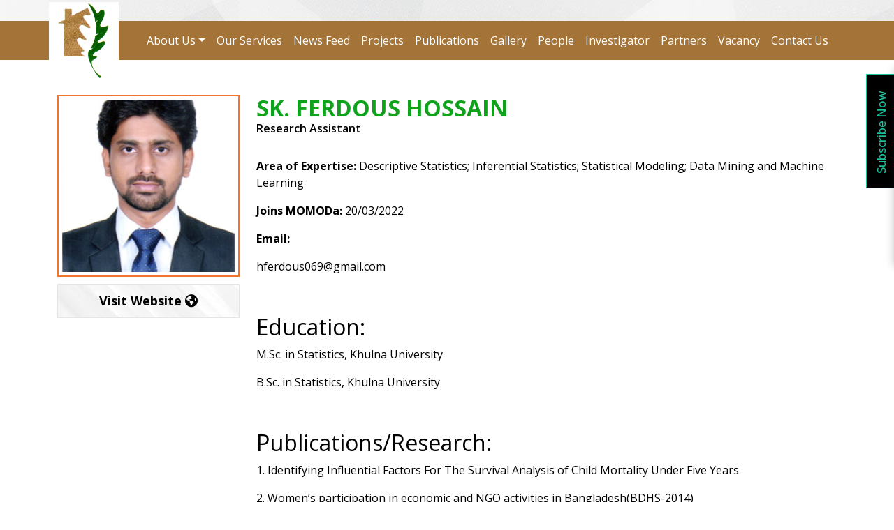

--- FILE ---
content_type: text/css
request_url: https://www.momodafoundation.org/wp-content/themes/momodafoundation/assets/css/style.css
body_size: 4319
content:
/*-----------------------------------------------------------------------------------

    Template Name: Momoda Foundation
    Template URI: https://momodafoundation.org/
    Description: MOMODa FOUNDATION is a research-oriented development organization aims at creating a society with reduced poverty and inequality. The FOUNDATION has been working in both rural and urban Bangladesh since 2011.
    Author: Debug Bd
    Author URI: http://debugbd.com/
    Version: 1.0

-----------------------------------------------------------------------------------
    
    
/*----------------------------------------*/
/*  1. Theme default CSS
/*----------------------------------------*/


/*google font*/

@import url('https://fonts.googleapis.com/css2?family=Montserrat:ital,wght@0,100;0,200;0,300;0,400;0,500;0,600;0,700;0,800;0,900;1,100;1,200;1,300;1,400;1,500;1,600;1,700;1,800;1,900&family=Raleway:ital,wght@0,100;0,200;0,300;0,400;0,500;0,600;0,700;0,800;0,900;1,100;1,200;1,300;1,400;1,500;1,600;1,700;1,800;1,900&display=swap');
@import url('https://fonts.googleapis.com/css2?family=Open+Sans:ital,wght@0,300;0,400;0,500;0,600;0,700;0,800;1,300;1,400;1,500;1,600;1,700;1,800&display=swap');
a:hover, a:active{
    color: #000;
}
/*--secondary: #9238A4*/
:root {
    --primary: #F2752E;
    --primary-light: #15c69e;
    --secondary: #10A11D;
    --black: #000000;
    --white: #ffffff;
    --gray-90: #e5e5e5;
    --black-bg: #232323;
    --black-border: #2f2f2f;
    --fb-color: #3b5998;
    --yt-color: #cd201f;
    --menu-bg: #a37338;
    /*--font-raleway: 'Raleway', sans-serif;*/
    --font-raleway: 'Open Sans', sans-serif;
    --font-montserrat: 'Montserrat', sans-serif;
}
body{
    margin: 0;
    padding: 0;
    font-family: var(--font-raleway);
    font-weight: 400;
    color: var(--black)
}
.bg-header{
    background: var(--menu-bg);
}
.logo{
    position: absolute;
    left: 0;
    z-index: 99;
}
.logo img{
    width: 100px;
    height: auto;
    padding: 0 10px;
    background: var(--white);
}
@media screen and (max-width: 990px) {
    .logo{
        left: 5px;
        top: -42px;
    }
}
.navbar-brand{
    margin: 0;
    display: block;
}
#main_nav{
    margin-left: 120px;
}
.header-area{
    position: relative;
    z-index: 999;
    padding-top: 30px;
    background: url(../img/header-bg.jpg) repeat-x left center;
}
/* ============ desktop view ============ */
@media all and (min-width: 992px) {
	.navbar .nav-item .dropdown-menu{ display: none; }
	.navbar .nav-item:hover .nav-link{   }
	.navbar .nav-item:hover .dropdown-menu{ display: block; }
	.navbar .nav-item .dropdown-menu{ margin-top:0; }
}	
/* ============ desktop view .end// ============ */
/*pealoader css*/

div#preloader {
    height: 100%;
    left: 0;
    overflow: visible;
    position: fixed;
    top: 0;
    width: 100%;
    display: flex;
    background: url('../img/header-bg.jpg') no-repeat center;
    background-size: cover;
    z-index: 9999;
}
#primary figure {
    max-width: 100% !important;
}

.spinner {
    width: 60px;
    height: 100px;
    margin: auto;
    background: url('../img/icon/favicon.png') no-repeat center;
    background-size: 100%;
    border-radius: 100%;
    -webkit-animation: sk-scaleout 1s infinite ease-in-out;
    animation: sk-scaleout 1s infinite ease-in-out;
}

@-webkit-keyframes sk-scaleout {
    0% {
        -webkit-transform: scale(1);
        opacity: 0.3;
        
    }
    100% {
        -webkit-transform: scale(1.0);
        opacity: 1;
    }
}

@keyframes sk-scaleout {
    0% {
        -webkit-transform: scale(1);
        transform: scale(1);
        opacity: 0.3;
    }
    100% {
        -webkit-transform: scale(1.0);
        transform: scale(1.0);
        opacity: 1;
    }
}
footer{
    border-bottom: 5px solid var(--primary);
    background: var(--black-bg);
    color: var(--white);
    margin-top: 70px;
}
.copyright{
    padding-top: 50px;
    padding-bottom: 30px;
    font-size: 12px;
}
.footer-link{
    padding: 0;
    margin: 0;
}
.footer-link li{
    list-style: none;
    display: inline-block;
    margin-left: 10px;
}
.footer-link li a{
    font-size: 12px;
    color: var(--white);
    text-decoration: none;
}
.footer-link li a:hover{
    color: var(--primary-light);
}
.footer-right{
    text-align: right;
}
.footer-top{
    background: #4c4d4c;
    padding: 50px 0;
}
.footer-top h5{
    font-weight: 800;
    text-transform: uppercase;
    margin-bottom: 30px;
    border-bottom: 2px solid var(--primary-light);
    padding-bottom: 5px;
    padding-left: 15px;
    margin-right: 30px;
}
.footer-top .widget .menu,
.footer-top .widget .contact-menu{
    margin: 0;
    padding: 0;
}
.footer-top .widget .menu li,
.footer-top .widget .contact-menu li{
    list-style-type: none;
    position: relative;
    padding-left: 50px;
    margin-bottom: 10px;
}
.footer-top .widget .menu li:before{
    content: "\f0da";
    font: var(--fa-font-solid);
    left: 30px;
    top: 4px;
    color: var(--primary-light);
    position: absolute;
}
.footer-top .widget .contact-menu li.location:before{
    content: "\f5a0";
    font: var(--fa-font-solid);
    left: 15px;
    top: 4px;
    color: var(--primary-light);
    position: absolute;
}
.footer-top .widget .contact-menu li.email:before{
    content: "\f658";
    font: var(--fa-font-solid);
    left: 15px;
    top: 4px;
    color: var(--primary-light);
    position: absolute;
}
.footer-top .widget .contact-menu li.phone:before{
    content: "\f3cd";
    font: var(--fa-font-solid);
    left: 15px;
    top: 4px;
    color: var(--primary-light);
    position: absolute;
}
.footer-top .widget .menu li a,
.footer-top .widget .contact-menu li a{
    text-decoration: none;
    color: #FFF;
}
.footer-top .widget .menu li a:hover,
.footer-top .widget .contact-menu li a:hover{
    color: var(--primary-light)
}
.footer-top .widget .contact-menu li.social a{
    font-size: 30px;
    margin-left:10px;
}
.footer-top .widget .contact-menu li.social a.facebook:hover{
    color:var(--fb-color);
}
.footer-top .widget .contact-menu li.social a.youtube:hover{
    color:var(--yt-color);
}
.footer-top .widget .contact-menu li.social a:hover i{
    background: #FFF;
}
.entry-header .title h1.entry-title{
    margin-bottom: 50px;
}
.entry-custom-title{
    text-align: center;
}
.entry-header h1.entry-title,
.entry-custom-title .elementor-heading-title{
    font-size: 40px;
    font-weight: bold;
    margin: 0px auto;
    display: inline-block;
    color: var(--black);
    z-index: 9;
    text-align: center;
    padding: 50px 10px;
    text-transform: uppercase;
    margin-bottom: 50px;
}
.entry-header .title-with-image{
    position: relative;
}
.entry-header .title-with-image::before{
    content:"";
    width: 100%;
    height: 100%;
    background: #00000070;
    left: 0;
    top: 0;
    position: absolute;
}
#main-content,
#content{
    margin-top: 50px;
}
#main-content a{
    color: var(--secondary);
    font-weight: bold;
}
.entry-header .title-with-image{
    display: flex;
    align-items: center;
}
.entry-header .title-with-image h1.entry-title{
    text-shadow: 2px 2px #000;
    color: var(--white);
}
.entry-header .title{
    text-align: center;
    background: url(../img/header-bg.jpg) repeat-x left center;
}
.entry-header .title h1.entry-title,
.entry-custom-title .elementor-heading-title{
    color: var(--black);
    position: relative;
    padding-bottom: 15px;
}
.entry-header .title h1.entry-title::before,
.entry-custom-title .elementor-heading-title::before{
    content: "";
    position: absolute;
    bottom: 0;
    left: 0;
    right: 0;
    width: 70%;
    height: 4px;
    margin: 0 auto;
    background: var(--primary);
}
.summary{
    padding-top: 10px;
    margin-top: 10px;
    border-top: 2px dotted #e5e5e5;
}
/*Subscribe*/
.slide-panel {
    position: fixed;
    right: -360px;
    width: 400px;
    min-height: 200px;
    background: transparent;
    top: 100px;
    z-index: 999;
}
.slide-panel .slide-trigger {
    width: 40px;
    height: 164px;
    background: #000;
    float: left;
    position: relative;
    border-top: 1px solid var(--primary-light);
    border-left: 1px solid var(--primary-light);
    border-bottom: 1px solid var(--primary-light);
    margin-top: 6px;
    cursor: pointer;
}
.slide-panel .slide-trigger p {
    transform: rotate(-90deg);
    height: 24px;
    width: 135px;
    transform-origin: center;
    color: var(--primary-light);
    position: absolute;
    left: -48px;
    top: 62px;
    font-size: 17px;
    font-weight: 500;
}
.slide-panel .slide-inner {
    float: left;
    width: calc(100% - 40px);
    min-height: 200px;
    background: #efefef;
    padding: 25px;
    box-shadow: 0px 1px 11px 1px rgb(30 30 30 / 23%);
    position: relative;
}
.slide-panel .slide-inner .slide-out-close {
    position: absolute;
    width: 30px;
    height: 30px;
    background: #000;
    color: #fff;
    display: flex;
    align-items: center;
    justify-content: center;
    right: 4px;
    top: 4px;
    cursor: pointer;
}
.slide-inner .nf-form-fields-required,
.slide-inner .nf-form-content label{
    font-size: 13px;
}
.slide-inner .nf-form-content .label-above .nf-field-label{
    margin-bottom: 0 !important;
}
.slide-inner .nf-form-content input.ninja-forms-field{
    height: 30px;
    padding: 5px;
    font-size: 14px;
}
.slide-inner .nf-error.field-wrap .nf-field-element:after{
    font-size: 14px;
    top: 0px;
    height: 30px;
    width: 30px;
    line-height: 30px;
}
.slide-inner .nf-pass.field-wrap .nf-field-element:after{
    font-size: 20px;
    height: 30px;
    line-height: 30px;
}
.slide-inner .nf-field-container{
    margin-bottom: 10px;
}
.slide-inner .nf-form-content textarea.ninja-forms-field{
    height: 80px; 
}
.slide-inner .nf-form-content .ninja-forms-field{
    font-size: 14px;
}
.slide-inner .nf-error-msg{
    font-size: 12px;
    display: none;
}
.slide-inner .nf-form-content input[type='submit'].ninja-forms-field {
    width: 100%;
    background-color: var(--secondary);
}
.slide-inner .nf-after-form-content .nf-error-msg{
    display: block;
}
.list-style-with-icon .elementor-icon-list-icon{
    margin-top: 5px;
}
.list-style-with-icon.elementor-widget .elementor-icon-list-item{
    align-items: flex-start;
}
/*SelectBox Design*/
.select-wrap{
    margin: 0 0 20px;
    width: 20%;
}
.select-wrap.full-width{
    width:100%;
    margin: 0;
}
.custom-search-icon{
    background: var(--primary-light);
    line-height: 30px;
    padding: 0px 15px;
    color: var(--white);
    border-radius: 5px;
    border-color: transparent;
}
.custom-search-icon:hover{
    background: var(--secondary);
}
.page-numbers {
    line-height: 25px;
    padding: 0 10px;
    border: 1px solid #ccc;
    margin-right: 5px;
}
.page-numbers.current{
    border:0 none;
}
.pagination a{
    text-decoration: none;
    font-weight: 600;
    color: var(--black)   
}
.search-form-custom{
    padding: 30px 0px;
    margin-bottom: 50px;
    background: url('../img/bg-intro.jpg') no-repeat center;
    background-size: cover;
}
.select-wrap-input{
    border: 2px solid var(--black);
    line-height: 20px;
}
.form-control.select-wrap-input:focus{
    box-shadow: none;
    border: 2px solid var(--black);
}
.select-wrap .select2-container--default .select2-selection--single{
    background: var(--secondary);
    border: 1px solid var(--black);
    text-align: left;
}
.select-wrap.select-light .select2-container--default .select2-selection--single{
    background: var(--white);
}
.select-wrap.select-light2 .select2-container--default .select2-selection--single{
    background: var(--white);
}
.select-wrap .select2-container--default .select2-selection--single .select2-selection__rendered{
    color: var(--white);
    line-height: 36px;
}
.select-wrap.select-light .select2-container--default .select2-selection--single .select2-selection__rendered{
    color: var(--black);
}
.select-wrap.select-light2 .select2-container--default .select2-selection--single .select2-selection__rendered{
    color: var(--black);
}
.select-wrap .select2-container .select2-selection--single{
    height: 36px;
}
.select-wrap .select2-container--default .select2-selection--single .select2-selection__arrow{
    border-left: 1px solid var(--black);
    background-color: var(--black);
    height: 34px;
}
.select-wrap .select2-container--default .select2-selection--single .select2-selection__arrow{
    background-color: var(--primary-light);
}

.select-wrap .select2-container--default .select2-selection--single .select2-selection__arrow b{
    border-color: #FFF transparent transparent transparent;
}
.select-wrap .select2-container--default.select2-container--open .select2-selection--single .select2-selection__arrow b{
    border-color: transparent transparent #FFF transparent;
}
.select2-container--default .select2-results>.select2-results__options{
    background: var(--primary-light);
}
.select-light .select2-container--default .select2-results>.select2-results__options{
    background: var(--white);
}
.select-light2 .select2-container--default .select2-results>.select2-results__options{
    background: var(--white);
}
.select-light.select2-.select2-container--default .select2-results>.select2-results__options{
    background: var(--secondary);
}
.select-light2.select2-.select2-container--default .select2-results>.select2-results__options{
    background: var(--secondary);
}
.select2-container--default .select2-results>.select2-results__options{
    background: var(--secondary);
}
.select-light .select2-container--default .select2-results>.select2-results__options{
    background: var(--white);
}
.select-light2 .select2-container--default .select2-results>.select2-results__options{
    background: var(--white);
}
.select2-container--default .select2-results__option--selected{
    background-color: var(--primary);
    color: var(--white);
}
.select-light .select2-container--default .select2-results__option--selected{
    background-color: var(--white);
    color: var(--black);
}
.select-light2 .select2-container--default .select2-results__option--selected{
    background-color: var(--white);
    color: var(--black);
}
.select2-container--default .select2-results__option--highlighted.select2-results__option--selectable{
    background-color: var(--primary);
    color: var(--white);
}
.select-light .select2-container--default .select2-results__option--highlighted.select2-results__option--selectable{
    background-color: var(--secondary);
    color: var(--white);
}
.select-light2 .select2-container--default .select2-results__option--highlighted.select2-results__option--selectable{
    background-color: var(--secondary);
    color: var(--white);
}
.select2-results__option{
    background: var(--secondary);
    color: var(--white);
}
.select-light .select2-results__option{
    background: var(--white);
    color: var(--black);
}
.select-light2 .select2-results__option{
    background: var(--white);
    color: var(--black);
}
.lotti.text .select2-results__option{
    background: var(--white);
    color: var(--black);
}
.feature-image img{
    width: 100%;
    border: 2px solid var(--primary);
    padding: 5px;
    max-width: 100%;
}
.feature-image.w-auto img{
    width: auto;
}
.sub-title {
    font-weight: 600;
    font-size: 20px;
    line-height: 30px;
    background: url(../img/bg-intro.jpg) no-repeat center;
    color: var(--primary-light);
    padding: 10px 0 10px 15px;
    margin-bottom: 20px;
    background-size: cover;
}
.team-list{
    margin-bottom: 60px;
}
.post-type-title{
    padding: 10px 15px;
}
.post-type-title .name{
    font-size: 14px;
    margin: 0 0 5px;
    font-weight: 600;
}
.post-type-title .designation{
    font-size: 13px;
    line-height: 15px;
}
.team-list-single a{
    text-decoration: none;
    color: #000;
}
nav.navigation.paging-navigation {
    padding: 20px 0 20px;
    border-top: 2px solid #eee;
    margin-top: 50px;
}
.project-single a{
    text-decoration: none;
    color: var(--primary);
    font-weight: 500;
    font-size: 20px;
}
.project-single img {
    width: 100%;
}
.project-meta{
    margin: 0;
    padding: 0;
}
.project-meta li{
    list-style-type: none;
}
.project-meta li span{
    color: var(--secondary);
    font-weight: 800;
}
.project-status .alert{
    padding: 5px 10px !important;
    display: inline-block;
}
.project-title{
    margin-bottom: 5px;
}
.project-single {
    padding: 10px 10px 20px;
    margin-bottom: 10px;
    border-bottom: 1px solid #e5e5e5;
}
.news-single .post-news-date{
    font-size: 14px;
}
.news-single{
    position: relative;
    padding-left: 30px;
}
.news-single::before{
    font: var(--fa-font-solid);
    content: "\f00c";
    position: absolute;
    top: 16px;
    left: 0px;
    color: var(--primary);
}
.news-image{
    margin-bottom: 20px;
    display: inline-block;
}
.visitor-single img{
    padding: 5px;
    border: 1px solid var(--secondary);
    border-radius: 50%;
    max-width: 150px;
    margin: 0 auto;
    display: block;
}
.visitor-single .post-type-title p{
    text-align: center;
}
.post-vacancy-date{
    border-left: 2px solid var(--secondary);
    padding-left: 1rem;
}
.vacancy-single{
    margin-bottom: 30px;
    padding-bottom: 20px;
}
.news-single.vacancy-single::before{
    content: "";
}
.project-single a.apply-now-vacancy{
    font-size: 15px;
    background-color: var(--primary-light);
    font-weight: 400;
    color: var(--black);
    border-radius: 5rem;
}
.photo-album{
    position:relative;
    overflow: hidden;
}
.album-title{
    position: absolute;
    top: 500px;
    left: 0;
    width: 100%;
    height: 100%;
    display: flex;
    align-items: center;
    justify-content: center;
    font-size: 18px;
    color: var(--primary-light);
    background-color: #000000b8;
    transition: all .3s ease 0s;
    font-weight: 700;
}
.photo-album:hover .album-title{
    top: 0px;
}
#main_nav .nav-link{
    color: var(--white);
}
.post-single-title{
    margin-bottom: 30px;
}
.post-single-title h1{
    font-size: 32px;
    font-weight: 700;
    color: var(--secondary);
    text-transform: uppercase;
}
.post-single-title .sub-single-title{
    margin-top: -10px;
    font-weight: 600;
}
.post-single-title .sub-single-title a{
    color: var(--primary) !important;
}
.single-item.website a,
.single-item.download a{
    padding: 10px;
    text-align: center;
    background: url(../img/bg-2.jpg) no-repeat center;
    color: var(--black)  !important;
    display: block;
    text-decoration: none;
    font-size: 18px;
    margin: 10px 0;
    font-weight: 500;
    border: 1px solid #e5e5e5;
    position: relative;
}
.single-item.website a:after{
    content: "\f57d";
    font: var(--fa-font-solid);
}
.single-item.download a:after{
    content: "\f019";
    font: var(--fa-font-solid);
}
.single-item.website a:hover,
.single-item.download a:hover{
    color: var(--secondary) !important;
}
.visitor-single{
    background: url(../img/bg-2.jpg) no-repeat center;
    background-size: cover;
    padding: 50px 0;
}
.single-image-content > ul{
    padding: 0;
    margin: 20px 0;
}
.single-image-content > ul > li{
    list-style-type: none;
    padding: 20px 0 10px;
    border-bottom: 1px solid #e5e5e5; 
}
.single-image-content > ul > li label{
    display: block;
    font-weight: 700;
}
.single-image-content > ul > li .single-list-item p{
    margin: 0;
}
.single-content-middle label,
.single-content label,
.single-content-bottom label{
    display: block;
    font-weight: 700;
}
.single-content-bottom-visitor{
    padding: 30px 15px 15px;
    background: url(../img/bg-2.jpg) no-repeat center;
    background-size: cover;
}
.single-content-bottom-visitor .owl-nav{
    position: absolute;
    top: -33px;
    right: 0;
}
.single-content-bottom-visitor .owl-nav button{
    margin-left: 2px;
}
.single-content-bottom-visitor .owl-nav button span{
    font-size: 30px;
    font-weight: bold;
    line-height: 30px;
    background: #e5e5e5;
    padding: 0 10px;
}
.single-content-bottom-visitor .owl-dots{
    display:none;
}
.single-content-album .owl-nav{
    position: absolute;
    top: 50%;
    transform: translateY(-50%);
    right: 0;
    left: 0;
    width: 100%;
}
.single-content-album .owl-nav button{
    margin-left: 2px;
}
.single-content-album .owl-nav button span{
    font-size: 25px;
    font-weight: bold;
    line-height: 38px;
    background: #e5e5e570;
    padding: 0 10px;
}
.single-content-album .owl-prev{
    float:left;
}
.single-content-album .owl-next{
    float:right;
}
.single-content-album .owl-dots{
    display:none;
}
.single-content-bottom-video-visitor{
    text-align: center;
    background: url(../img/bg-2.jpg) no-repeat center;
    background-size: cover;
    padding: 15px 0;
    margin: 10px 0;
}
.single-list-item ul{
    margin: 10px 0 5px;
    padding: 0;
}
.single-list-item ul li{
    list-style-type: none;
    position: relative;
    padding-left: 20px;
}
.single-list-item ul li:before {
    content: "\f00c";
    font: var(--fa-font-solid);
    left: 0px;
    top: 6px;
    color: var(--secondary);
    position: absolute;
    font-size: 13px;
}
.single-list-item ul li a {
    font-size: 14px;
    text-decoration: none;
    color: var(--secondary) !important;
}
.single-list-item ul li:hover a {
    text-decoration: underline;
}
.single-content-project ul{
    margin: 10px 0 5px;
    padding: 0;
}
.single-content-project ul li{
    list-style-type: none;
    position: relative;
    padding-left: 20px;
}
.single-content-project ul li:before {
    content: "\f00c";
    font: var(--fa-font-solid);
    left: 0px;
    top: 6px;
    position: absolute;
    font-size: 13px;
}
.single-content-project{
    margin-bottom: 20px;
}
.owl-carousel-single {
    display: none;
    width: 100%;
    z-index: 1;
}
.no-js .owl-carousel-single, .owl-carousel-single.owl-loaded{
    display: block;
}
.owl-carousel-single .owl-stage-outer {
    position: relative;
    overflow: hidden;
    -webkit-transform: translate3d(0,0,0);
}
.owl--single-single carouselv .owl-item {
    min-height: 1px;
    float: left;
    -webkit-backface-visibility: hidden;
    -webkit-touch-callout: none;
}
.slide{
    position: realtive;
}
.slide-content{
    position: absolute;
    color: #FFF;
    text-align: center;
    width: 100%;
    bottom: 30px;
    background-color: #00000070;
    padding: 20px 0;
}
.slide-content h2{
    font-weight: 900;
}
.div-featured .content-inner {
    padding: 0 30px;
    margin-top: -30px;
}
.div-featured .featured{
    -webkit-transition: all .35s;
    transition: all .35s;
    -moz-transition: all .35s;
    -ms-transition: all .35s;
    margin-bottom: 0px;
    margin-top: 30px;
    border: 1px solid #e9e9ee;
    background: #fff;
    height: calc(100% - 30px);
    width: calc(100% - 2px);
    margin-left: auto;
    margin-right: auto;
}
.div-featured .project-content{
    padding: 25px 30px 22px;
}
.div-featured .project-title {
    font-weight: 500;
    margin: 0 0 0px;
    font-size: 16px;
    line-height: 20px;
}

.div-featured .project-title a {
    box-shadow: none;
    text-decoration: none;
    color: var(--black);
}
.div-featured.owl-carousel .owl-stage{display: flex;}
.div-featured.owl-item {
    display: flex;
    flex: 1 0 auto;
    height: 100%;
}
.div-featured.owl-carousel .owl-nav{
    opacity: 0;
    -webkit-transition: .35s;
    transition: .35s;
    display: block !important;
}
.div-featured.owl-carousel:hover .owl-nav{
    opacity: 1;
}
.div-featured.owl-carousel .owl-nav>button{
    position: absolute;
    top: 50%;
    margin-top: -25px;
    z-index: 99;
    line-height: 48px;
    text-align: center;
    width: 45px;
    height: 45px;
    border-radius: 50%;
    background: #eff5f4;
    -webkit-transition: all .35s;
    transition: all .35s;
    -moz-transition: all .35s;
    -ms-transition: all .35s;
    color: #11161f;
    font-size: 24px;
    font-weight: bold;
    line-height: 24px;
}
.div-featured.owl-carousel .owl-nav>.owl-prev{
    left: 0px;
}
.div-featured.owl-carousel .owl-nav>.owl-next{
    right: 0px;
}
.div-featured.owl-carousel .owl-dots .owl-dot{
    display: inline-block;
    margin: 0 3px;
    position: relative;
    border: none;
    padding: 0;
    width: 11px;
    height: 11px;
    background: #8f9097;
    border-radius: 50%;
}
.div-featured.owl-carousel .owl-dots .owl-dot.active{
    background: #11161f;
}
.div-featured.owl-carousel .owl-dots {
    float: left;
    text-align: left;
    margin-left: 13px;
    display: block !important;
}
.separator::after{
    content: "";
    clear: both;
    display:table;
}
.aligncenter{
    margin: 0 auto;
}
.alignright{
    float:right;
}

--- FILE ---
content_type: text/javascript
request_url: https://www.momodafoundation.org/wp-content/themes/momodafoundation/assets/js/theme.js
body_size: 1207
content:
// -----------------------------

//   js index
/* =================== */
/*  
    

    

*/
// -----------------------------
document.addEventListener("DOMContentLoaded", function(){
    // make it as accordion for smaller screens
    if (window.innerWidth > 992) {
    
        document.querySelectorAll('.navbar .nav-item').forEach(function(everyitem){
    
            everyitem.addEventListener('mouseover', function(e){
    
                let el_link = this.querySelector('a[data-bs-toggle]');
    
                if(el_link != null){
                    let nextEl = el_link.nextElementSibling;
                    el_link.classList.add('show');
                    nextEl.classList.add('show');
                }
    
            });
            everyitem.addEventListener('mouseleave', function(e){
                let el_link = this.querySelector('a[data-bs-toggle]');
    
                if(el_link != null){
                    let nextEl = el_link.nextElementSibling;
                    el_link.classList.remove('show');
                    nextEl.classList.remove('show');
                }
    
    
            })
        });
    
    }
    // end if innerWidth
    }); 
    // DOMContentLoaded  end

(function($) {
    "use strict";
    $('.select2').select2({
        width: '100%',
        dropdownParent: $('.select-light2')
    });
    $('.select21').select2({
        width: '100%',
        dropdownParent: $('.select-light')
    });
    $('.navbar-nav > li').addClass('nav-item');
    $('.navbar-nav > li > a').addClass('nav-link');
    $('.navbar-nav > li.menu-item-has-children').addClass('dropdown');
    $('.navbar-nav > li.menu-item-has-children > a').addClass('dropdown-toggle').attr('data-bs-toggle', 'dropdown');
    $('.navbar-nav > li.menu-item-has-children > ul').addClass('dropdown-menu');
    $('.navbar-nav > li.menu-item-has-children > ul > li > a').addClass('dropdown-item');

    /*---------------------
    preloader
    --------------------- */

    $(window).on('load', function() {
        $('#preloader').delay(1000).fadeOut('slow', function() { $(this).remove(); });
    });
    $(".slide-panel").animate({right: -360});
    $(".slide-trigger").click(function () {
        $(".slide-panel").animate({right: 0});
    });
    $(".slide-out-close").click(function () {
        $(".slide-panel").animate({right: -360});
    });
    /*------------------------------
         counter
    ------------------------------ */
    // $('.counter-up').counterUp();

    /*---------------------
    owl carousel
    --------------------- */
    $('.owl-carousel-visitor').owlCarousel({
        loop:true,
        margin:10,
        nav:true,
        responsive:{
            0:{
                items:1
            },
            600:{
                items:2
            },
            1000:{
                items:2
            }
        }
    });
    $('.div-slider').owlCarousel({
        loop:true,
        margin:10,
        nav:false,
        dots:false,
        autoplay:true,
        autoplayTimeout:2000,
        smartSpeed:500,
        autoplayHoverPause:true,
        responsive:{
            0:{
                items:1
            },
            600:{
                items:1
            },
            1000:{
                items:1
            }
        }
    });
    $('.div-featured').owlCarousel({
        loop:true,
        items:3,
        margin:25,
        nav:true,
        dot: true,
        autoplay:true,
        autoplayTimeout:2000,
        smartSpeed:500,
        autoplayHoverPause:true,
        responsive:{
            0:{
                items:1,
                nav:true,
                dot: true
            },
            600:{
                items:2,
                nav:true,
                dot: true
            },
            1000:{
                items:3,
                nav:true,
                dot: true
            }
        }
    });
    $('.owl-carousel-single').owlCarousel({
        loop:true,
        nav:true,

        margin:20,
        autoplay:false,
        autoplayTimeout:5000,
        responsive:{
            0:{
                items:1
            },
            600:{
                items:1
            },
            1000:{
                items:3
            }
        }
    });
    

    /*---------------------
    Sticky Header
    --------------------- */
    $(window).on('scroll', function() {
        var Wscroll = $(window).scrollTop();
        var header_area = $('.header-area');
        var navbar_fixed_top = 'header_fix';

        if (Wscroll > 100) {
            header_area.addClass(navbar_fixed_top);
        } else {
            header_area.removeClass(navbar_fixed_top);
        }

    })

    //=========================
    //  Active current menu while scrolling
    //=========================

    //ACTIVE CURRENT MENU WHILE SCROLLING

    $(window).on("scroll", function() {

        activeMenuItem($(".nav-menu"));

    });

    // function for active menuitem
    function activeMenuItem($links) {
        var top = $(window).scrollTop(),
            windowHeight = $(window).height(),
            documentHeight = $(document).height(),
            cur_pos = top + 2,
            sections = $("section"),
            nav = $links,
            nav_height = nav.outerHeight(),
            home = nav.find(" > ul > li:first");
            
        sections.each(function() {
            var top = $(this).offset().top - nav_height - 40,
                bottom = top + $(this).outerHeight();

            if (cur_pos >= top && cur_pos <= bottom) {
                nav.find("> ul > li > a").parent().removeClass("active");
                nav.find("a[href='#" + $(this).attr('id') + "']").parent().addClass("active");
            } else if (cur_pos === 2) {
                nav.find("> ul > li > a").parent().removeClass("active");
                home.addClass("active");
            } else if ($(window).scrollTop() + windowHeight > documentHeight - 400) {
                nav.find("> ul > li > a").parent().removeClass("active");
            }
        });
    }

    //=========================
    // 8. Smoth Scroll
    //=========================

    

    //=========================
    // 8. Slick Nav Activation
    //=========================
    

    //=========================
    // 8. YTP activation
    //=========================
    //$(".background-video").YTPlayer();


    //=========================
    // 8. Rain Drops Canvas
    //=========================
    /*$('.raindrops-canvas').raindrops({
        color:'#fff',
        canvasHeight:200
    });*/


}(jQuery));